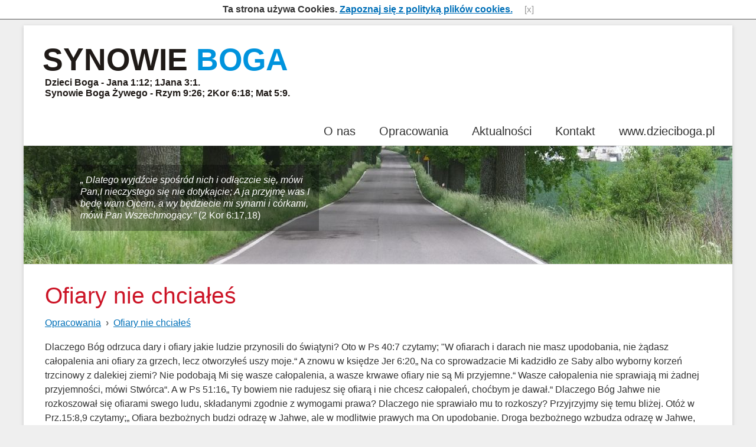

--- FILE ---
content_type: text/html; charset=utf-8
request_url: http://www.synowieboga.pl/?ofiary-nie-chciales
body_size: 7292
content:
<!DOCTYPE HTML>
<html lang="pl">
<head>
  <title>Ofiary nie chciałeś - Synowie Boga Żywego</title>
  <meta name="description" content="Ofiary nie chciałeś" />
  <meta name="generator" content="Quick.Cms v6.6" />
  <meta name="viewport" content="width=device-width, initial-scale=1" />
  <link rel="stylesheet" href="templates/default/style.css" />

  <script src="plugins/jquery.min.js"></script>

  <script type="text/javascript">
    $( function(){simpleNotice( "Ta strona używa Cookies. <a href=?informacja-o-cookies>Zapoznaj się z polityką plików cookies.</a>" );} );
  </script>

  <script src="core/common.js"></script>
  <script src="core/libraries/quick.slider.min.js"></script>
</head>
<body id="page17" class="is-parent-page-5 is-page-description">
<nav id="skiplinks" aria-label="skiplinks"><ul><li><a href="#head2">Przejdź do menu głównego</a></li><li><a href="#content">Przejdź do treści</a></li></ul></nav><div id="container">
  <div id="header">
    <header id="head1">      <div class="container">
        <div id="logo">          <div id="title"><a href="././">Synowie<span> </span><strong>Boga</strong></a></div>
          <div id="slogan"><font size=large><b>Dzieci  Boga - Jana 1:12; 1Jana 3:1.<br/>
Synowie Boga Żywego - Rzym 9:26; 2Kor 6:18; Mat 5:9.</b></font></div>
        </div>
      </div>
    </header>
    <header id="head2">      <div class="container">
        <nav class="menu-1" aria-label="menu-1"><ul class="level-0-menu"><li class="level-0-el"><a href="./">O nas</a></li><li class="level-0-el"><a href="?opracowania">Opracowania</a></li><li class="level-0-el"><a href="?aktualnosci">Aktualności</a></li><li class="level-0-el"><a href="?dzieci-boga-synowie-boga">Kontakt</a></li><li class="level-0-el"><a href="http://www.dzieciboga.pl/?opracowania">www.dzieciboga.pl</a></li></ul></nav>      </div>
    </header>
    <div class="slider" id="slider"><ul><li class="slide3 img"><img src="files/slider_3.jpg" alt="Slider 3" /><div class="description"><p><em>„</em><em><span id="content"><span id="werset" class="werset"> Dlatego wyjdźcie spośród nich i odłączcie się, mówi Pan,I nieczystego się nie dotykajcie; A ja przyjmę was <span id="nrWersetu" class="nrWersetu"></span>I będę wam Ojcem, a wy będziecie mi synami i córkami, mówi Pan Wszechmogący</span></span>.” </em>(2 Kor 6:17,18)</p></div></li></ul></div><script>$("#slider").quickslider({sAnimation:"fade",iPause:4000});</script>  </div>

  <div id="body">
    <div class="container">
      <div id="content">
<article id="page">
<h1>Ofiary nie chciałeś</h1><nav class="breadcrumb" aria-label="breadcrumb"><ol><li><a href="?opracowania">Opracowania</a></li><li><a href="?ofiary-nie-chciales" aria-current="page">Ofiary nie chciałeś</a></li></ol></nav><div class="content"><p style="margin-bottom: 0cm; line-height: 150%;"><span style="font-family: Arial, sans-serif;">Dlaczego Bóg odrzuca dary i ofiary jakie ludzie przynosili do świątyni? Oto w Ps 40:7 czytamy; "W ofiarach i darach nie masz upodobania, nie żądasz całopalenia ani ofiary za grzech, lecz otworzyłeś uszy moje.“ A znowu w księdze Jer 6:20„ Na co sprowadzacie Mi kadzidło ze Saby albo wyborny korzeń trzcinowy z dalekiej ziemi? Nie podobają Mi się wasze całopalenia, a wasze krwawe ofiary nie są Mi przyjemne.“ Wasze całopalenia nie sprawiają mi żadnej przyjemności, mówi Stwórca“. A w Ps 51:16„ Ty bowiem nie radujesz się ofiarą i nie chcesz całopaleń, choćbym je dawał.“ Dlaczego Bóg Jahwe nie rozkoszował się ofiarami swego ludu, składanymi zgodnie z wymogami prawa? Dlaczego nie sprawiało mu to rozkoszy? Przyjrzyjmy się temu bliżej. Otóż w Prz.15:8,9 czytamy;„ Ofiara bezbożnych budzi odrazę w Jahwe, ale w modlitwie prawych ma On upodobanie. Droga bezbożnego wzbudza odrazę w Jahwe, lecz miłuje On tego, kto postępuje sprawiedliwie.“ Nasz Bóg, przypatrując się postępowaniu Żydów, którzy dopuszczali się wszelkiego oszustwa, chciwości, nienawiści, a jednocześnie udających ludzi wierzących w Boga, hojnych, nie żałujących pieniędzy na ofiary, nie znajdował w nich upodobania.</span></p>
<p style="margin-bottom: 0cm; line-height: 150%;"><span style="font-family: Arial, sans-serif;">Ofiara niegodziwców jest dla Jahwe Boga obrzydliwością, jeszcze bardziej gdy ją przynosi z rozpasaniem Przy.21:27. Nasz Bóg jest pełen prawości, prawdy i sprawiedliwości, ma wgląd w nasze serca, widzi co tam mamy! A prorok Izajasz tak mówi; „Cóż mi po mnóstwie waszych ofiar krwawych? - mówi Jahwe. Syt jestem całopaleń z baranów i tłuszczu cielców tuczonych. Nie mam [już] upodobania we krwi wołów, jagniąt i kozłów. Gdy się przede mną zjawiacie - któż tego od was wymaga, byście deptali po moich dziedzińcach? - nie przynoście mi już obiat kłamliwych. Dym kadzielny wzbudza we mnie odrazę. Nowiów, szabatów, zwoływania zebrań, obłudy, zgromadzeń świątecznych nie mogę znieść [dłużej]. Dni nowiu, świąt waszych [obchody] znienawidziłem zupełnie; stały się dla mnie ciężarem, znużyło mnie ich znoszenie. Gdy dłonie swe do mnie wyciągać będziecie, zasłonię oczy przed wami, a chociaż mnożyć będziecie modły, Ja wcale słuchać nie będę. Krwią ociekają wasze ręce! Obmyjcie się i oczyśćcie! Usuńcie sprzed oczu moich zło waszych bezecnych postępków! Przestańcie czynić nieprawość! Uczcie się pełnić dobre uczynki, szukajcie tego, co sprawiedliwe! Poskromcie ciemięzcę; Prawo przyznajcie sierotom i wdowy bierzcie w obronę! - Iza 1:11:17.</span></p>
<p style="margin-bottom: 0cm; line-height: 150%;"><span style="font-family: Arial, sans-serif;">Widzimy tu wyraźną sugestię przyszłej zmiany co do składania ofiar. Bóg miał dość, przecież nie można było tego tolerować cały czas. Nie może być tak, że gromady nicponi i niegodziwców będą odchodzić usprawiedliwieni z domu Bożego przez to, że zapłacili za barana i złożyli go w ofierze. Ofiary traktowali jak kupowanie sobie usprawiedliwienia. Oto dał barana i spokój, teraz może iść i dalej grzeszyć i tak do przyszłego roku, do następnego barana. Wielu ludzi w różnych religiach stosuje podobne metody usprawiedliwienia. Od odpustu do odpustu, od datku do datku, od spowiedzi do spowiedzi. Tymczasem Bóg mówi: Kaz 5:1 Lepiej jest słuchać niż składać ofiarę, lepiej się czegoś nauczyć, dowiedzieć się coś o wymaganiach Boga, dlatego słuchanie ważniejsze jest od ofiary. "Czynienie sprawiedliwości i sądu bardziej się podobają Jahwe niż ofiara“ Prz 21:3. Składanie ofiar bez angażowania serca jest pustą formalnością, rzeczą bezwartościową. Przeczytajmy jeszcze; Amo 5:21-24„ Nienawidzę waszych świąt i gardzę nimi, czuję odrazę do waszych uroczystości. Gdy mi składacie ofiary całopalne i ofiary z pokarmów, nie mam w nich upodobania, a na ofiary dziękczynne z waszych tucznych cielców nawet nie spoglądam. Oddalcie ode mnie zgiełk waszych śpiewów, nie chcę słuchać brzęku waszych harf! Ale raczej niech prawo jak woda płynie swym biegiem, a sprawiedliwość jak strumień, który nigdy nie wysycha."Te słowa są bardzo wymowne, właściwie nie ma co dodać. Wielbienie Boga nie może być formalizmem bo staje się obłudą tak potępianą przez Jezusa Mat 23:28. W księdze Mich 6:8 czytamy; „Wskazano ci, człowiecze, co dobre i czego Jahwe żąda od ciebie: jedynie, byś strzegł sprawiedliwości, ukochał miłosierdzie i żył w pokorze wobec Boga swego.“ Sprawiedliwość, miłosierdzie, pokora, dobroć, prawość oto czego żąda Stwórca Wszechświata Bóg Jahwe. Ofiary które składano powinny być zupełnie inne od tych tucznych baranów. Bóg więc mówi, a kto słucha, usłyszy to i będzie wiedział co czynić, jak żyć, jak postępować, jak zdobyć Jego uznanie, jakie zanieść mu ofiary. Taki nie będzie polegał jedynie na uczynku, na ofierze, na datku, lecz zaangażuje swe serce do czynienia tego co dobre Iz 1:16,17. Uczcie się czynić dobro, szukajcie sprawiedliwości, wydajcie prawy wyrok. Również Jezus uczył tego, że nie uczynek złożenia ofiary ma znaczenie, lecz to co jest ważniejsze dla Boga, czyli sprawiedliwość i miłość do Boga Łk 11:42. Bo przecież miłość do Boga to podstawowe przykazanie Boga a miłowanie bliźniego nie powinno być dla nas ciężarem 5 Moj 6:5; Mar 12:33. Każdy więc powinien się nauczyć, że są rzeczy ważniejsze od ofiary materialnej, fizycznej Mt 9:13; 12:7; 23:23. Nie można lekceważyć tego co ważniejsze, a skupić się na koprze i kminie, ofiarach o lichej wartości. Niestety nie tylko organizacja faryzeuszy skupiała się na ciągłym składaniu takich ofiar z których klasa duchownych czerpała korzyści. Dzisiejsze organizacje religijne, podobnie jak faryzeusze zabiegają o ciągłe składanie ofiar, potrzebują ich dla kast przewielebnych swoich a nie dla Boga. Umęczają swoje społeczności ciągłym zbieraniem datków, pracy przy budowie sal zebrań, kościołów, wielkich gmachów. Jednak zapomnieli całkowicie o sprawiedliwości, miłości i miłosierdziu. Przewielebni ci, zapomnieli całkowicie o tym że Boga należy czcić duchem i prawdą Jan 4:24, zamiast tego liczy się pieniądz, pieniądz i jeszcze raz pieniądz. Jaka jest więc wartość ofiar jakie składają? Jaka jest wartość ich cielców i baranów? Czy nie umęczyli Boga swymi ofiarami typowo cielesnymi? W księdze Oz 6:6 czytamy“ W miłości bowiem mam upodobanie, a nie w ofiarach, i bardziej - w poznaniu Boga niż w całopaleniach.“Gdyby ludzie chcieli poznać Boga, poświęcić trochę czasu na czytanie Słowa Bożego, przemyślenia, zastanowienie się, odnieśliby większą korzyść niż składając formalne ofiary. Posłuszeństwo jest lepsze od ofiar 1 Sam 15:22. Duchowni sami czynią zło i usprawiedliwiają tych którzy się go dopuszczają, na urzędach trzymają nikczemników, o sprawiedliwość nie dbają, w efekcie tego ołtarz Jahwe pokryty jest płaczem i wzdychaniem pokrzywdzonych, Mal 2:13,17. Wielcy dygnitarze uważają że skoro ktoś służy organizacji, to Bóg ma w nich upodobanie, nawet jak czyni zło. Utrudzili Boga Jahwe takimi poglądami, zmęczyli go tak że ma dość. Nadchodzi wielka zmiana tych obyczajów.</span></p>
<p style="margin-bottom: 0cm; line-height: 150%;"><span style="font-family: Arial, sans-serif;">Tę zmianę ofiar, tę wielką reformę co do ofiar składanych Bogu, rozpoczął już Jezus. Zobaczmy do listu Heb.10:5-9 Apostoł mówi tu o tym, że Bóg już dawno zaplanował zmianę ofiar, na ofiarę doskonałą. I tak ofiary za grzech jakie raz w roku składał arcykapłan, wchodząc do przybytku z krwią cielców i kozłów, pomazując narożniki ołtarza i kropiąc nią, zamienia Bóg na doskonałą ofiarę Jezusa Chrystusa, naszego arcykapłana który złożył własne życie za nas i przedkłada je Bogu, kropiąc i pomazując rogi ołtarza złotego, który jest przed Bogiem Obj 9:13. Te wydarzenia pokazują nam, że ofiary składane w literalnej świątyni, były tylko cieniem doskonałych ofiar, trwale gładzących grzechy Kol 2:17; Heb 9:11,12. Chrystus raz jeden złożył ofiarę i doprowadził do trwałego uświęcenia wierzących Heb10:10,12,14.</span></p>
<p style="margin-bottom: 0cm; line-height: 150%;"><span style="font-family: Arial, sans-serif;">Jego ofiara była prawdziwie doskonała. Kiedy Jezus mówi: „Oto przychodzę aby spełnić wolę Twoją“, jest to prawdziwie cenna ofiara dla Boga Ef 5:2 prawdziwa miła woń dla Boga i prawdziwy przykład wierności, oddania i lojalności wobec Boga Jahwe, a dla nas przykład i wzór spełniania woli Bożej, do śmierci. Mamy naśladować Jezusa Chrystusa który wiedział co to sprawiedliwość i miłosierdzie a jego ofiary nie były czcze Heb 2:17; Mat 20:34. Ofiara Jezusa miała uznanie Boga. A co z tymi cielcami i baranami składanymi przez lud? Ofiary ludu w postaci cielców, baranków, chlebów, mąki, wina itd; zostały usunięte i zastąpione nowym, tamto też było tylko obrazem. Rzeczywistością są ofiary duchowe, dziękczynienie, wysławianie pokora ducha, Ps 50:14; 51:17. Teraz my mamy być ofiarą żywą dla Boga Rz 12:1,8.Składamy teraz owoc naszych warg, nasze pieśni pochwalne, podziękowania, wysławianie Bożego imienia Efe 5:19,20, Rzym 15:9. Nasze ciała możemy składać Bogu jako ofiarę żywą, świętą, nieskażoną jak nieskażone baranki 3 Moj 22:20, Rz 6:13. A nasze członki jako oręż prawości, teraz możemy grać i śpiewać naszemu Bogu Jahwe, teraz możemy opowiadać wśród narodów jego chwałę i jego poczynania Ps 9:11, Ps 105:1, Ps 107:22. Te duchowe ofiary ustanowione zamiast ofiar fizycznych, zastąpiły tamte całkowicie. Teraz już nie potrzebujemy kasty kapłańskiej która by nas reprezentowała przed Bogiem 1Tym 2:5. Mamy teraz doskonałego arcykapłana, jedynego pośrednika, On i tylko On stawia się za nami przed Bogiem.</span></p>
<p style="margin-bottom: 0cm; line-height: 150%;"><span style="font-family: Arial, sans-serif;">Przez niego więc składamy Bogu ofiary wysławiania Heb 13:15. Sami modlimy się wylewając ofiarę prosto z serc naszych, przejawiamy miłosierdzie, wysławiamy Boga, nikt za nas niema prawa tego robić. Nie potrzebujemy już żadnych przewielebnych, udających pomazańców Bożych, ponieważ prawdziwy pomazaniec, nasz arcykapłan Jezusa Chrystusa wstawia się za nami Ps 2:2. Sami jesteśmy jako duchowy dom i sami stanowimy święte kapłaństwo składające duchowe ofiary 1Pt 2:5,9,10. Sami też możemy składać duchowe ofiary, godne przyjęcia przez Boga, bo niegdyś nie byliśmy ludem, ale teraz jesteśmy ludem Bożym. A więc zostawmy całe to upudrowane towarzystwo pasibrzuchów, wprowadzone do Chrześcijaństwa w pierwszych wiekach, kiedy przychodziło odstępstwo, ono zlikwidowało kapłaństwo powszechne, duchowe. Opuśćmy tych przewielebnych wymyślonych w czasach niedawnych. Niech idą do pracy i zarobią sobie na jedzenie, niech zajmą się czymś pożytecznym. Dziękujemy im za całe wieki ciemnoty i zabobonu, za palenie ludzi na stosach, za podżeganie do wojen, za prześladowania wierzących, za wykluczanie i ostracyzm, za obżeranie domów ubogich wdów Łk 20:46,47. Żegnamy się z tą bandą raz na zawsze. Nikt już nam nie powie, że będzie składał za nas ofiary Bogu, że będzie kadził i długo się modlił, a my mamy tylko dobrze go karmić i dobrze mu płacić, ten typ religiantów Jezus nazwał „obłudnikami“ Mt 23:13,28. Zaszczyt reprezentowania ludzi przed Bogiem, w miejscu najświętszym, mieli jedynie wybrańcy Boga. W Izraelu był to Aaron, i inni arcykapłani, którzy są obrazem większego arcykapłana, którym jest Jezus Chrystus Heb 5:4,5. Każdy kto chce przystąpić i kadzić razem z nim, jest Korachem, Datanem i Abiramem 4Moj 16:1-5. Nikt nie ma prawa powiedzieć, że jest wybrańcem Boga jako jego pomazaniec, czyli Chrystus. Taki natychmiast staje na miejscu Jezusa Chrystusa i czyni siebie równym jemu. To kapłani według własnego urojenia. Odstępcy z pierwszych wieków odrzucili kapłaństwo duchowe, powszechne, zapowiedziane dla całego ludu 2Moj 19:6; Obj 5:9,10. Takie kapłaństwo zaprowadził Jezus Chrystus osobiście Obj 1:5,6. Duchowe ofiary nie przynosiły zysków rodzącej się klasie duchowieństwa, przystąpili więc do pobierania od ludu ofiar, rzekomo dla Boga a w rzeczywistości dla siebie. Ale oto nadchodzi koniec oszustwa i zdzierstwa. Nadchodzi dzień odbudowania czystego wielbienia Boga, duchowej świątyni i duchowego kapłaństwa. Już dziś możesz wejść do duchowego Domu Boga Jahwe i składać duchowe ofiary wielbienia i wysławiania jego imienia, bo dom ten jest dla wszystkich narodów domem modlitwy Iza 56:7, Ps 113:1-3.</span></p></div></article>
      </div>
    </div>
  </div>

  <div id="foot">    <footer>
      <div class="container">
        <div class="copy">Wszelkie prawa zastrzeżone</div>

<aside id="counter">
  <ul>
    <li>Wizyt dzisiaj: <strong>27</strong></li>
    <li>Wszystkich wizyt: <strong>72563</strong></li>
  </ul>
</aside>
      </div>
    </footer>
  </div>
</div>

 
    <a href="http://opensolution.org/"><img src="templates/default/img/powered.png" alt="Script logo" width="192" height="26" /></a>
 <br>
<font size=2>Polecam strony:  <a href="http://www.spectom.pl" target="_blank">Naprawa hydrauliki Szczecin</a>  <a href="http://www.lampy.neteasy.pl" target="_blank">Szczecin</a>  <a href="http://www.dzieciboga.pl" target="_blank">Dzieci Boga</a> </font>

<script src="plugins/jquery.mobile.events-touch.min.js"></script>
<script src="core/libraries/quick.box.min.js"></script>

</body>
</html>

--- FILE ---
content_type: text/css
request_url: http://www.synowieboga.pl/templates/default/style.css
body_size: 4011
content:
/*
Quick.Cms default stylesheet
More about design modifications - http://opensolution.org/docs/?p=pl-design
*/
/* GLOBAL STYLES */
body, body *, body *:before, body *:after{margin:0;padding:0;border:0;-webkit-box-sizing:border-box;-moz-box-sizing:border-box;box-sizing:border-box;}
body,table{color:#333;font-size:1em;font-family:Arial, sans-serif;}

body{padding:0;background:#efefef;text-align:center;}

input[type="text"], input[type="email"], select, textarea{padding:2px;border-width:1px;border-style:solid;border-color:#0093dd;font-family:Arial, sans-serif;font-size:1rem;border-radius:2px;}
input[type="text"].warning-required, input[type="email"].warning-required, select.warning-required, textarea.warning-required{background:#fbefef;}
input[type="submit"]{padding:0.4em 0.9em;border-width:1px;border-style:solid;background:#333;color:#fff;transition:all 0.3s ease;font-family:Arial, sans-serif;font-size:1rem;border-radius:2px;}
input[type="submit"]:hover{background:#666;cursor:pointer;}
label{font-weight:bold;color:#0093dd;}
label span{padding-left:10px;color:#aaa;font-weight:normal;}

a{color:#0070b8;text-decoration:underline;}
a:hover{color:#000;text-decoration:underline;}

#container img{max-width:100%;}

.msg.error h1{padding:20px 0;text-align:center;}
.wai{position:absolute;width:1px;height:1px;clip:rect(1px 1px 1px 1px);clip:rect(1px, 1px, 1px, 1px);overflow:hidden;}

#container{position:relative;width:95%;margin:10px auto;text-align:left;background:#fff;box-shadow:0 2px 6px rgba(100,100,100,0.3);}
#container:after{content:"";display:table;clear:both;}
@media screen and (min-width:1280px){
  #container{width:1200px;}
}
#body, #foot{margin:0 auto;padding:0;}

/* QUICK LINKS */
#skiplinks{position:absolute;top:0px;left:0px;}
#skiplinks a{position:absolute;top:-500px;left:0px;z-index:10;min-width:200px;padding:10px;color:#fff;}
#skiplinks a:focus{top:0;background:#000;color:#fff;}

/* LOGO, HEADER BACKGROUND AND SLOGAN */
#head1 .container{display:flex;flex-flow:row wrap;}

#logo{padding:2rem;}
#logo #title a{color:#1f1a17;font:bold 2em 'Arial';line-height:1em;text-transform:uppercase;text-decoration:none;}
#logo #title a span{color:#cc1426;background:inherit;}
#logo #title a strong{color:#0093dd;background:inherit;}
#logo #slogan{padding:4px 0 0 4px;background:inherit;color:#1f1a17;}
@media screen and (min-width:1280px){
  #logo #title a{font-size:3.25rem;}
}

/* MENU TOP */
.menu-1 .level-0-menu{display:flex;flex-flow:row wrap;list-style:none;}
.menu-1 li{position:relative;}
.menu-1 li:after{content:'';display:block;position:absolute;bottom:0;width:10%;height:5px;transition:all 0.5s ease;}
.menu-1 li:hover:after, .menu-1 .selected:after{width:99%;background:#0093dd;}
.menu-1 a{display:block;padding:.6em 1em;color:#333;font-size:1.25rem;text-decoration:none;transition:all 0.5s ease;}
.menu-1 a:hover, .menu-1 .selected a{color:#0093dd;}
@media screen and (min-width:960px){
  .menu-1 .level-0-menu{justify-content:flex-end;padding-right:.6rem;}
}

/* HEADER WITH SLIDER */
#slider{position:relative;clear:both;height:300px;overflow:hidden;color:#fff;border-top:1px solid #eaeaea;} /* height:300px; is default height, so page will not change its height after slider is loaded, so you should change it if your slider has different height */
#slider li.img img{max-width:100%;}
#slider li.no-img{min-height:300px;}
.quick-slider{position:relative;margin:auto;overflow:hidden;}
.quick-slider ul{padding:0;margin:0px;list-style:none;}
.quick-slider-slide{display:none;position:absolute;left:0;top:0;width:100%;display:none;text-align:left;overflow:hidden;line-height:0;}
.quick-slider-slide:first-child{display:block;}
.quick-slider-nav-arrows{z-index:5;position:absolute;top:50%;transform:translateY(-50%);float:right;display:block;min-height:60px;height:40%;margin:0;padding:0px 10px;border:0;background:rgba(0,0,0,0.4);opacity:0.5;transition:all 0.3s ease;}
.quick-slider-nav-arrows:hover{opacity:1;}
.quick-slider-nav-arrows:before{content:"";display:block;position:relative;top:50%;transform:translateY(-50%);width:32px;height:32px;background:url('img/arrows.png') no-repeat 0 0;}
.quick-slider-nav-arrows-prev:before{background-position:0 -32px;}
.quick-slider-nav-arrows-next{right:0;}
.quick-slider-nav-arrows-prev{left:0;}
.quick-slider-nav-dots-wrapper{position:absolute;bottom:1.5rem;width:100%;list-style:none;text-align:center;}
.quick-slider-nav-dots-wrapper li{display:inline-block;}
.quick-slider-nav-dots{display:inline-block;width:14px;height:14px;margin:0 12px 0 0;background:rgba(0,0,0,0.4);border:1px solid #666;color:transparent;font-size:0.5em;}
.quick-slider-nav-dots.active, .quick-slider-nav-dots:hover{background:#fff;transition:all 0.3s ease;color:transparent;}
.quick-slider-slide .description{z-index:3;position:absolute;top:2rem;left:5rem;min-width:150px;width:35%;padding:1em;background:rgba(0,0,0,0.3);line-height:1.25em;color:#fff;}
.quick-slider-slide .description a{color:inherit;}
.quick-slider-slide .description a:hover{text-decoration:none;}
/* Custom slide styles */
.slide25{background:#007ebb;}
@media screen and (max-height:400px){
  #slider{max-height:50vh;}
}

/* BODY/CONTENT STYLES */
#body{clear:both;margin:0;border-top:1px solid #eaeaea;}
#body:after{content:"";display:table;clear:both;}

/* PAGE */
#page{position:relative;margin:0 3% 30px;text-align:left;}
#page h1{margin:.8em 0 .4em;color:#cc1426;font-size:2.417rem;font-weight:normal;}

/* PAGE - BREADCRUMB (navigation path) */
.breadcrumb{margin-bottom:1.25rem;}
.breadcrumb ol{list-style:none;}
.breadcrumb li{display:inline-block;}
.breadcrumb li:not(:first-child)::before{content:"\203A";display:inline-block;padding:0 .5em;color:#6e6e6e;font-weight:bold;}

/* PAGE CONTENT */
#page div.content{line-height:1.5em;}
#page div.content > ul, #page div.content > ol{padding:0 0 0 2em;}
#page div.content > ul:after, #page div.content > ol:after{content:"";display:table;clear:both;}
#page div.content > ul li, #page div.content > ol li{margin:.5em 0;padding:0;}
#page div.content > h2, #page div.content > h3{font-size:1.5rem;line-height:2em;font-weight:normal;}
#page div.content > h3{font-size:1.25rem;}
#page div.content p{padding-bottom:1em;}

/* IMAGES STYLES */
/* global */
#content li img{max-width:70vw;box-shadow:0 0 4px rgba(100,100,100,0.4);}
#content li img:hover{opacity:0.8;}
ul[class*='images-']{list-style:none;}
ul[class*='images-'] li{margin:0 0 1rem 0;background:inherit;text-align:center;}
ul[class*='images-'] p{max-width:250px;margin:0 auto;color:#0093dd;font-size:0.875em;}
ul[class*="images-"] img{max-width:70vw;box-shadow:0 0 4px rgba(100,100,100,0.4);}
ul[class*="images-"] img:hover{opacity:0.8;}
div.content .images-gallery{padding:0;}
/* list custom -column images */
.images-1{clear:left;float:left;margin:.5rem 1.5rem 0 0;}
.images-2{clear:right;float:right;margin:.5rem 0 0 1rem;}
/* list custom -column images */
.images-3{clear:both;display:flex;flex-flow:row wrap;justify-content:space-between;}
.images-3 li{flex:1 0 auto;padding:.3rem 2rem;}
/* @media screen and (min-width:960px){ .images-3 li{flex:0 0 25%;} } */ /* - if you want to set static number of columns */

/* FILES LIST STYLES */
.files-list{margin:1rem 0 .5rem;list-style:none;vertical-align:middle;border-left:2px solid #c8cccf;font-size:0.9rem;}
.files-list li{height:20px;margin:0 0 1rem 1rem;padding-left:2rem;background:url('img/files-ext.gif') no-repeat 0 -260px;}
.files-list p{display:inline;color:#0093dd;font-style:italic;}
.files-list p:before{content:" - ";}
.files-list .zip{background-position:0 0;}
.files-list .xml{background-position:0 -20px;}
.files-list .xls{background-position:0 -40px;}
.files-list .web{background-position:0 -60px;}
.files-list .vcf{background-position:0 -80px;}
.files-list .txt{background-position:0 -100px;}
.files-list .sys{background-position:0 -120px;}
.files-list .swf{background-position:0 -140px;}
.files-list .psd{background-position:0 -160px;}
.files-list .pps{background-position:0 -180px;}
.files-list .png{background-position:0 -200px;}
.files-list .pic{background-position:0 -220px;}
.files-list .pdf{background-position:0 -240px;}
.files-list .nn{background-position:0 -260px;}
.files-list .eml{background-position:0 -280px;}
.files-list .media{background-position:0 -300px;}
.files-list .fla{background-position:0 -320px;}
.files-list .exe{background-position:0 -340px;}
.files-list .chm{background-position:0 -360px;}
.files-list .cdr{background-position:0 -380px;}

/* QUICK.BOX */
#quick-box{position:fixed;width:100%;height:100%;left:0;top:0;background:rgba( 0, 0, 0, 0.7 );z-index:200;}
#quick-box .background{height:100%;}
#quick-box .quick-box-container{position:absolute;padding:0;border-radius:5px;box-shadow: 0 0 15px 1px #000;}
#quick-box .image-wrapper{position:relative;line-height:0;}
#quick-box .image-wrapper img{margin:0;padding:0;border-radius:5px;}
#quick-box .navigation{position:absolute;bottom:0;margin:0;padding:.5em 0;text-align:center;font-size:0.875rem;font-weight:bold;color:#ddd;line-height:normal;background:rgba( 0, 0, 0, 0.2 );width:100%;}
#quick-box .full-size{position:absolute;right:8px;top:2px;width:24px;height:24px;font-size:0.1em;color:transparent;background:url('../admin/img/fullscreen.png') no-repeat;}
#quick-box .description{margin:0;padding:.5em 0;text-align:center;font-size:0.875rem;color:#ddd;font-weight:bold;background:rgba( 0, 0, 0, 0.8 );border-bottom-left-radius:5px;border-bottom-right-radius:5px;max-height:66px;overflow:hidden;}
#quick-box .arrow{position:absolute;display:block;width:50%;top:15%;height:70%;margin:0px;font-family:Verdana;z-index:100;opacity:0.5;text-decoration:none;}
#quick-box .arrow:before, #quick-box .arrow:after{content:"";display:block;position:absolute;top:50%;transform:translateY(-50%);}
#quick-box .arrow:before{width:32px;height:32px;margin:0 10px;background:url('img/arrows.png') no-repeat 0 0;z-index:1;}
#quick-box .arrow:after{width:52px;height:52px;background:rgba( 0, 0, 0, 0.2 );z-index:-1;}
#quick-box .arrow.prev:before{background-position:0 -32px;}
#quick-box .arrow.next:before{right:0;}
#quick-box .arrow.next:after{right:0;}
#quick-box .arrow:hover{opacity:0.9;}
#quick-box .prev{left:0px;}
#quick-box .next{right:0px;}
#quick-box .close{position:absolute;top:0;right:0;padding:0.15em 0.4em 0.2em;opacity:0.5;background:#000;color:#fff;font-weight:bold;font-family:"Trebuchet MS";text-decoration:none;border:1px solid #fff;border-top:none;border-right:none;border-top-right-radius:5px;z-index:100;}
#quick-box .close:hover{opacity:0.8;}
#quick-box .close, #quick-box .arrow{line-height:normal;}
#quick-box .loading{display:block;padding:40px 35px;color:white;line-height:1em;}
@media /* High px density (mostly mobile) - so you can magnify something */
only screen and (-webkit-min-device-pixel-ratio: 2),
only screen and (        min-device-pixel-ratio: 2),
only screen and (min-resolution: 192dpi),
only screen and (min-resolution: 2dppx){
  #quick-box .close{font-size:1.5rem;}
  #quick-box .prev, #quick-box .next{opacity:0.5;text-decoration:none;}
}

/* SUBPAGES LIST STYLES */
.pages-list{clear:both;margin:.5rem 0;list-style:none;}
.pages-list .page{margin:15px 0;padding:1.5rem 2.5%;border:1px solid #e0e0e0;border-top:5px solid #e8eaee;}
.pages-list .page:after{content:"";display:table;clear:both;}
.pages-list .page .image{float:left;margin:0 2.5% 5px 0;}
.pages-list .title{padding:0 0 0.5em;font-size:1.563rem;}
.pages-list .title a{color:#cc1426;font-weight:normal;background:none;text-decoration:none;}
.pages-list .title a:hover{color:#0093dd;background:none;text-decoration:underline;}
.pages-list div.description{line-height:1.4em;}
.pages-list ul, .pages-list ol{margin:5px 0 0 4%;padding:0;list-style:disc;}
.pages-list .page li{padding:0;border:0;background:none;}
.pages-list .page ol{list-style:decimal;}
.pages-list p{padding:0.3em 0;}

/* FOOTER - SITE AND SCRIPT COPYRIGHTS STYLES */
#foot{background:#0093dd;color:#fff;font-size:1.083em;}
#foot .container{display:flex;flex-wrap:wrap;justify-content:space-between;}
#foot .container > *{padding:1.5rem 2rem;}
#foot a{color:#fff;text-decoration:none;}
#foot a:hover{text-decoration:underline;}
#foot .options ul{display:flex;list-style:none;}
#foot .options li:not(:last-child){margin-right:2rem;}
#foot .options a{display:block;width:16px;height:16px;text-indent:100%;white-space:nowrap;overflow:hidden;font-size:1%;color:transparent;background:url('img/options.png') no-repeat center 0;}
#foot .options .print a:hover{background-position:center -16px;}
#foot .options .back a{background-position:center -32px;}
#foot .options .back a:hover{background-position:center -48px;}

#powered{clear:both;width:100%;margin-bottom:60px;text-align:center;}
#powered a{display:inline-block;width:192px;height:26px;}

/* ADMIN OPTIONS */
#page ul.options{position:absolute;right:0;top:15px;min-width:100px;list-style:none;text-align:right;}
#page ul.options li{display:inline-block;margin-left:10px;}
.panel-link{display:inline-block;width:21px;height:21px;background:rgba(255,255,255,0.6) url('../admin/img/options.png') no-repeat 0px 0px;text-indent:100%;white-space:nowrap;overflow:hidden;font-size:1%;color:transparent;}
.panel-link.edit:hover{background-position:0 -21px;}
.panel-link.delete{background-position:-21px 0;}
.panel-link.delete:hover{background-position:-21px -21px;}

@media print{
  /* PRINT STYLES */
  * {color:#000 !important;background:#fff !important;border-color:#444 !important;border-width:1px !important;}

  body{margin:1cm 0;font-size:0.875em;}
  #container{position:static;width:17.2cm;height:auto;margin:0;box-shadow:none;}
  #logo{padding:0 0 0.2cm;}
  #logo #title a{font-size:2em;}

  #body{clear:none;border-top:0px;}
  #page{clear:both;position:static;}
  #page h1{margin:0;}

  #foot .options{display:none;}
  #slider, .quick-slider img, .quick-slider-nav-arrows, .quick-slider-nav-dots{display:none;}
}

/* PLUGINS */
aside#counter ul{list-style:none;float:right;margin:0 335px 0 10px;}
aside#counter li{display:inline;}
aside#counter ul li:first-child{padding-right:20px;}

/* Simple Notice */
#noticeAboutCookies{display:none;padding:7px 0;background:#fff;font-weight:bold;border-bottom:1px solid #555;}
#noticeAboutCookies .close{margin-left:20px;font-size:0.917em;color:#999;font-weight:normal;text-decoration:none;}
#noticeAboutCookies .close:hover{color:#f00;}

--- FILE ---
content_type: application/javascript
request_url: http://www.synowieboga.pl/core/libraries/quick.slider.min.js
body_size: 1631
content:
/* 
Quick.Slider.Lite v1.3.4
@License:
  Code in this file (or any part of it) can be used only as part of Quick.Cms v6.6 or later. All rights reserved by OpenSolution.

Source files: http://opensolution.org/docs/qcms_v6/download/v6.6-js-src-plus-gulp-free.zip
*/
!function(N){N.fn.quickslider=function(x){return this.each(function(){var t,e,i,l,r={iPause:4e3,iAnimateSpeed:500,mSliderHeight:null,sPrevious:'<span class="wai">Previous</span>',sNext:'<span class="wai">Next</span>',bAutoPlay:!0,bPauseOnHover:!0,bNavArrows:!0,bNavDots:!0,sAnimation:"fade",bKeyboard:!1},o=this,a={},s=3,d={oSliderWrapper:N(this),oDots:null,oSlides:N(this).children().children(),iNextSlide:0,iPrevSlide:0,iTimer:0,bHoldPause:!1},n=null;function u(){return!N(d.oSlides[d.iPrevSlide]).is(":animated")}function S(){!0===u()&&(d.iPrevSlide=d.iNextSlide--,d.iNextSlide<0&&(d.iNextSlide=d.oSlides.length-1),p(0))}function c(){!0===u()&&(d.iPrevSlide=d.iNextSlide++,d.iNextSlide>=d.oSlides.length&&(d.iNextSlide=0),p(1))}function p(e,i){if(!0===u()){if(void 0!==i&&(d.iPrevSlide=d.iNextSlide,d.iNextSlide=i,d.iNextSlide==d.iPrevSlide))return!1;"scroll"==a.sAnimation?(l=(t=e)?"":"-",r=t?"-":"",N(d.oSlides[d.iNextSlide]).css("left",l+(d.oSliderWrapper.width()+s)+"px"),N(d.oSlides[d.iPrevSlide]).animate({left:r+d.oSliderWrapper.width()+"px"},a.iAnimateSpeed,function(){N(this).css("left",l+(d.oSliderWrapper.width()+s)+"px")}),N(d.oSlides[d.iNextSlide]).animate({left:"0px"},a.iAnimateSpeed)):"list"==a.sAnimation?imageSlide(e):"fade"==a.sAnimation?(d.oSlides.fadeOut(a.iAnimateSpeed),N(d.oSlides[d.iNextSlide]).fadeIn(a.iAnimateSpeed)):(d.oSlides.hide(),N(d.oSlides[d.iNextSlide]).show()),"auto"==a.mSliderHeight&&v(),a.bNavDots&&f(),1==a.bAutoPlay&&!1===d.bHoldPause&&h()}var t,l,r}function h(){a.iPause&&0<a.iPause&&(clearTimeout(d.iTimer),d.iTimer=setTimeout(function(){c()},a.iPause))}function f(){d.oDots.removeClass("active"),N(d.oDots.get(d.iNextSlide)).addClass("active")}function m(){var e=0<d.oFirstImage.length&&d.oFirstImage[0];if(!0!==N.isNumeric(a.mSliderHeight)&&!1!==e&&(e.naturalHeight<1||!0!==e.complete))return e.naturalHeight<1&&(n=setInterval(function(){0<e.naturalHeight&&(clearInterval(n),n=!0,d.oSliderWrapper.height(e.naturalHeight))},100)),N(e).on("load",function(){clearInterval(n),m()}),!1;null===a.mSliderHeight?(g(),d.oSliderWrapper.height(d.oFirstSlide.height()),d.oSlides.height(d.oFirstSlide.height())):"auto"==a.mSliderHeight?v():N.isNumeric(a.mSliderHeight)&&(g(),d.oSliderWrapper.height(a.mSliderHeight))}function v(){g(),d.oSliderWrapper.height(d.oSlides.eq(d.iNextSlide).height())}function g(){d.oSliderWrapper.height("auto"),d.oSlides.height("auto")}function P(){d.oSliderWrapper.focusin(function(){N(document).keyup(function(e){var i;37==(i=e).keyCode&&S(),39==i.keyCode&&c()})}).focusout(function(){N(document).unbind("keyup")})}return d.oFirstSlide=d.oSlides.eq(0),d.oFirstImage=d.oFirstSlide.find("img"),d.oSliderWrapper.show(),0<(a=N.extend({},r,x)).iPause&&a.iAnimateSpeed>=a.iPause&&(a.iAnimateSpeed=a.iPause/2),d.oSliderWrapper.addClass("quick-slider"),d.oSlides.addClass("quick-slider-slide"),m(),1<d.oSlides.length&&("scroll"==a.sAnimation?(l={left:d.oSliderWrapper.width()+s+"px",display:"block",opacity:"1"},d.oSlides.css(l),d.oSlides.eq(d.iNextSlide).css("left","0px")):"list"==a.sAnimation&&initScrollListStyles(),a.bNavArrows&&(e=N('<a href="#prev" class="quick-slider-nav-arrows quick-slider-nav-arrows-prev">'+a.sPrevious+"</a>"),i=N('<a href="#next" class="quick-slider-nav-arrows quick-slider-nav-arrows-next">'+a.sNext+"</a>"),e.on("click",function(e){e.preventDefault(),d.bHoldPause=!0,S()}),i.on("click",function(e){e.preventDefault(),d.bHoldPause=!0,c()}),N(d.oSliderWrapper).append(e,i)),a.bNavDots&&(t=N(d.oSliderWrapper).append('<ol class="quick-slider-nav-dots-wrapper"></ol>'),d.oSlides.each(function(i){N(this).addClass("slide-i-"+(i+1));var e=N('<li><a href="#'+(i+1)+'" class="quick-slider-nav-dots">'+(i+1)+"</a></li>");e.on("click",function(e){e.preventDefault(),d.bHoldPause=!0,p(1,i)}),t.find(".quick-slider-nav-dots-wrapper").append(e)}),d.oDots=N(d.oSliderWrapper).find(".quick-slider-nav-dots")),a.bKeyboard&&P(),d.oSliderWrapper.on("swipeleft",function(){c(),clearTimeout(d.iTimer)}),d.oSliderWrapper.on("swiperight",function(){S(),clearTimeout(d.iTimer)}),a.bPauseOnHover&&a.iPause&&0<a.iPause&&d.oSliderWrapper.hover(function(){clearTimeout(d.iTimer)},function(){d.bHoldPause=!1,1==a.bAutoPlay&&h()}),a.bNavDots&&f(),1==a.bAutoPlay&&h()),N(window).resize(function(){"auto"==a.mSliderHeight?v():m()}),o})}}(jQuery);

--- FILE ---
content_type: application/javascript
request_url: http://www.synowieboga.pl/core/libraries/quick.box.min.js
body_size: 2012
content:
/* 
Quick.Box.Lite v1.3.1
@License:
  Code in this file (or any part of it) can be used only as part of Quick.Cms v6.5 or later. All rights reserved by OpenSolution.

Source files: http://opensolution.org/docs/qcms_v6/download/v6.6-js-src-plus-gulp-free.zip
*/
var oQuickBox=null;!function(x){x.fn.quickbox=function(i){var u={},s=0;function e(i,e){var o=x(e).attr("class");x(e).click(function(i){i.preventDefault()});var n=o.indexOf("["),t=o.indexOf("]"),a=o.substr(n+1,t-n-1);u[a]||(""==a&&(a="single"),u[a]||(u[a]=[])),u[a]&&(u[a][u[a].length]=x(e),x(e).on("click",{sIndex:a,iImage:u[a].length-1},function(i){!function(i,e,o){var n,t,a=void 0!==x(i).attr("data-quickbox-msg");if(!x("#quick-box").length){x("body").append('<div id="quick-box" onkeypress="keyUpHandler" ><div class="background"></div><div class="quick-box-container"><div class="image-wrapper"></div></div></div>'),sQuickGallery=e,iCurrentImage=o,s=u[sQuickGallery].length,"string"==typeof oConfig.sNavOutside&&("arrows"==oConfig.sNavOutside&&(n=!0),"close"==oConfig.sNavOutside&&(t=!0),"all"==oConfig.sNavOutside&&(n=t=!0)),x("#quick-box "+(void 0!==t?"":".image-wrapper")).prepend('<a href="#" class="close" aria-label="close">x</a>'),x("#quick-box "+(void 0!==n?"":".image-wrapper")).prepend('<a href="#" class="prev arrow">'+oConfig.sPrevious+'</a><a href="#" class="next arrow">'+oConfig.sNext+"</a>"),!0===a?(c=x(i).attr("data-quickbox-msg"),x("#quick-box .image-wrapper").removeClass("image-wrapper").addClass("content-wrapper"),x("#quick-box .prev, #quick-box .next").remove(),x("#quick-box .content-wrapper").prepend(x("."+c).clone()),x("#quick-box .content-wrapper ."+c).show(),l()):d(),"single"!=sQuickGallery&&(x("#quick-box").on("swipeleft",function(){h("next",!0)}),x("#quick-box").on("swiperight",function(){h("prev",!0)}),x(window).on("orientationchange",function(i){d()})),x(window).resize(function(){!0===a?l():(x("#quick-box .quick-box-container img").css({height:"auto",width:"auto"}),p())});var r=function(i){i.preventDefault(),x("#quick-box").remove(),document.onkeyup=null};x("#quick-box .background, #quick-box .close").click(function(i){r(i)}),0<x("#quick-box .close-box").length&&x("#quick-box .close-box").click(function(i){r(i)}),x("#quick-box .prev").click(function(i){h("prev"),i.preventDefault()}),x("#quick-box .next").click(function(i){h("next"),i.preventDefault()}),x("#quick-box")&&(document.onkeyup=g)}var c}(this,i.data.sIndex,i.data.iImage)}))}function g(i){37==i.keyCode&&0<x("#quick-box .prev:visible").length&&h("prev"),39==i.keyCode&&0<x("#quick-box .next:visible").length&&h("next"),27==i.keyCode&&x("#quick-box").remove()}function d(){x("#quick-box .image-wrapper img").length&&x("#quick-box .image-wrapper img").remove(),p(),x("#quick-box .prev span, #quick-box .next span").hide(),x("#quick-box .image-wrapper .loading").remove(),x("#quick-box .image-wrapper").append(oConfig.sLoading),x("#quick-box .description").hide(),x('<img src="'+u[sQuickGallery][iCurrentImage].attr("href")+'"/>').load(function(){x("#quick-box .prev span, #quick-box .next span").show(),x("#quick-box .image-wrapper .loading").remove(),x("#quick-box .image-wrapper").append(x(this)),x("#quick-box .description").remove(),void 0!==u[sQuickGallery][iCurrentImage].attr("title")&&""!=u[sQuickGallery][iCurrentImage].attr("title")&&x("#quick-box .quick-box-container").append('<p class="description">'+u[sQuickGallery][iCurrentImage].attr("title")+"</p>").show(),x("#quick-box .close").show(),0==iCurrentImage||"single"==sQuickGallery?x("#quick-box .prev").hide():x("#quick-box .prev").show(),iCurrentImage==s-1||"single"==sQuickGallery?x("#quick-box .next").hide():x("#quick-box .next").show(),x("#quick-box .navigation").length&&x("#quick-box .navigation").remove(),1<s&&"single"!=sQuickGallery&&x("#quick-box .image-wrapper").append('<p class="navigation">'+(iCurrentImage+1)+"/"+s+"</p>"),p()})}function l(){iTopPos=Math.round((x(window).height()-x("#quick-box .content-wrapper").height())/2)+"px",iLeftPos=Math.round((x(window).width()-x("#quick-box .content-wrapper").width())/2)+"px",x("#quick-box .quick-box-container").animate({top:iTopPos,left:iLeftPos})}function a(i){x("#quick-box .quick-box-container img").css({height:i.iImageHeight+"px",width:i.iImageWidth+"px"}),x("#quick-box .description").css({position:"absolute",bottom:"0px"});var e=parseInt(x("#quick-box .description").height())+10;x("#quick-box .image-wrapper .navigation").css("bottom",e+"px"),!0===oConfig.bFullSizeLink&&(x("#quick-box .navigation .full-size").remove(),x("#quick-box .navigation").append('<a href="'+u[sQuickGallery][iCurrentImage].attr("href")+'" class="full-size" target="_blank">Full size</a>'))}function p(){var i,e,o,n,t={iWindowHeight:x(window).height(),iWindowWidth:x(window).width(),iImageHeight:x("#quick-box .quick-box-container img").height(),iImageWidth:x("#quick-box .quick-box-container img").width()};1<=(n=0<(o=t).iImageHeight?Math.round(o.iImageHeight/o.iImageWidth*100)/100:0)?(o.iWindowHeight<o.iImageHeight||o.iWindowWidth<o.iImageWidth)&&(o.iImageHeight=o.iWindowHeight,o.iImageWidth=Math.round(o.iImageHeight/n),o.iWindowWidth<o.iImageWidth&&(o.iImageWidth=o.iWindowWidth,o.iImageHeight=Math.round(o.iImageWidth*n)),a(o)):0<n&&(o.iWindowWidth<o.iImageWidth||o.iWindowHeight<o.iImageHeight)&&(o.iImageWidth=o.iWindowWidth,o.iImageHeight=Math.round(o.iImageWidth*n),o.iWindowHeight<o.iImageHeight&&(o.iImageHeight=o.iWindowHeight,o.iImageWidth=Math.round(o.iImageHeight/n)),a(o)),t=o,x("#quick-box .description").css({width:t.iImageWidth+"px"}),x("#quick-box .quick-box-container").height(),i=Math.round((t.iWindowHeight-t.iImageHeight)/2)+"px",e=Math.round((t.iWindowWidth-t.iImageWidth)/2)+"px",x("#quick-box .quick-box-container").css({top:i,left:e})}function h(i,e){if("prev"==i&&-1<iCurrentImage-1){iCurrentImage-=1;var o=!0}if("next"==i&&iCurrentImage+1<s){iCurrentImage+=1;o=!0}if(o)if(e){var n=x(window).width();"next"==i&&(n="-"+x("#quick-box .quick-box-container").width()),x("#quick-box .quick-box-container").animate({left:n+"px"},500,function(){d(),o=null})}else d(),o=null}return iCurrentImage=0,sQuickGallery=null,aDefault={sNavOutside:"null",bFullSizeLink:!0,sLoading:'<span class="loading">Loading...</span>',sPrevious:'<span class="wai">Previous</span>',sNext:'<span class="wai">Next</span>'},oConfig={},oConfig=x.extend({},aDefault,i),this.each(e),this.changeContentPosition=l,this.addLinkToCache=e,this}}(jQuery);